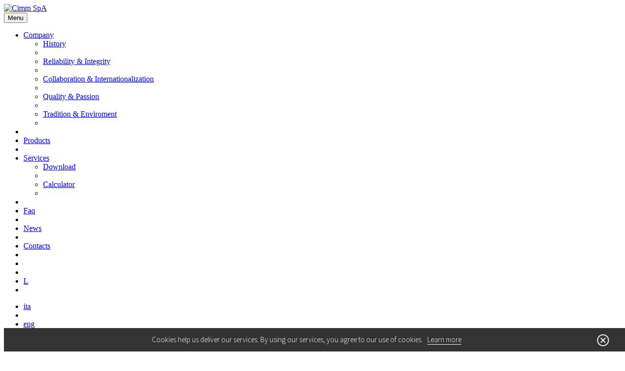

--- FILE ---
content_type: text/html; charset=utf-8
request_url: https://www.cimmspa.com/en-us/Company/AziendaValori
body_size: 9385
content:
<!DOCTYPE html>
<html  lang="en-US">
<head id="Head"><meta content="text/html; charset=UTF-8" http-equiv="Content-Type" /><title>
	Production of expansion vessels: our Mission | CIMM SpA
</title><meta id="MetaDescription" name="description" content="The mission of CIMM SpA: production and export of fixed and interchangeable membrane expansion vessels for civil and industrial heating systems, for solar energy systems and for drinking water systems" /><meta id="MetaRobots" name="robots" content="INDEX, FOLLOW" /><link href="/Resources/Shared/stylesheets/dnndefault/7.0.0/default.css?cdv=141" type="text/css" rel="stylesheet"/><link href="/Portals/_default/Skins/Cimm/css/bootstrap.min.css?cdv=141" type="text/css" rel="stylesheet"/><link href="/Portals/_default/Skins/Cimm/common/animation.css?cdv=141" type="text/css" rel="stylesheet"/><link href="/Portals/_default/Skins/Cimm/skin.css?cdv=141" type="text/css" rel="stylesheet"/><link href="/DesktopModules/EasyDNNnews/Templates/_default/Visual/Visual.css?cdv=141" type="text/css" rel="stylesheet"/><link href="/DesktopModules/EasyDNNNews/static/rateit/css/rateit.css?cdv=141" type="text/css" rel="stylesheet"/><link href="/DesktopModules/EasyDNNNews/static/common/common.css?cdv=141" type="text/css" rel="stylesheet"/><script src="/DesktopModules/EasyDNNNews/static/eds_jquery/eds_jq.js?cdv=141" type="text/javascript"></script><script src="/Resources/libraries/jQuery/03_05_01/jquery.js?cdv=141" type="text/javascript"></script><script src="/Resources/libraries/jQuery-UI/01_13_02/jquery-ui.min.js?cdv=141" type="text/javascript"></script><link rel='SHORTCUT ICON' href='/Portals/0/Cimm.ico?ver=8rIkcnntk78%3d' type='image/x-icon' /><meta name="eds__GmapsInitData" content="{&quot;instanceGlobal&quot;:&quot;EasyDnnSolutions1_1_instance&quot;,&quot;google&quot;:{&quot;maps&quot;:{&quot;api&quot;:{&quot;key&quot;:&quot;&quot;,&quot;libraries&quot;:[&quot;geometry&quot;,&quot;places&quot;]}}}}" /><link rel="alternate" hreflang="it-IT" href="https://www.cimmspa.com/it-it/Azienda/ArtMID/553/ArticleID/5/AziendaValori" /><link rel="alternate" hreflang="en-US" href="https://www.cimmspa.com/en-us/Company/azienda-valori" /><link rel="alternate" hreflang="de-DE" href="https://www.cimmspa.com/de-de/Unternehmen/ArtMID/553/ArticleID/5/Azienda-Valori" /><link rel="alternate" hreflang="fr-FR" href="https://www.cimmspa.com/fr-fr/Entreprise/ArtMID/553/ArticleID/5/Azienda-Valori" /><link rel="alternate" hreflang="es-ES" href="https://www.cimmspa.com/es-es/Empresa/ArtMID/553/ArticleID/5/Azienda-Valori" /><link rel="alternate" hreflang="ru-RU" href="https://www.cimmspa.com/ru-ru/КОМПАНИЯ/ArtMID/553/ArticleID/5/Azienda-Valori" /><link rel="alternate" hreflang="zh-CN" href="https://www.cimmspa.com/zh-cn/公司/ArtMID/553/ArticleID/5/Azienda-Valori" /><meta property="og:site_name" content="Cimm SpA" />
<meta property="og:title" content="Azienda, Valori" />
<meta property="og:description" content="A growing manufacturing company



Cimm mission

CIMM is an Italian company that produces and exports expansion tanks of excellent quality, made to resist over time to ensure the correct function of the systems in which they are installed.

Our new slogan &quot;EXPAND YOUR WORLD&quot; is addressed to you - consumer, distributor, producer, supplier, employee - because with you we can grow and expand the world.
















Cimm values

We believe in the..." />
<meta property="og:url" content="https://www.cimmspa.com/en-us/Company/AziendaValori" />
<meta property="og:type" content="article" />

<meta name="twitter:card" content="summary_large_image" />
<meta name="twitter:title" content="Azienda, Valori" />
<meta name="twitter:description" content="A growing manufacturing company



Cimm mission

CIMM is an Italian company that produces and exports expansion tanks of excellent quality, made to resist over time to ensure the..." />

<script type="application/ld+json">{
"@context": "http://schema.org",
"@type": "NewsArticle",
"mainEntityOfPage": {
	"@type": "WebPage",
	"@id": "https://www.cimmspa.com/en-us/Company/azienda-valori"
	},
	"headline": "Azienda, Valori",
	"image": {
		"@type": "ImageObject",
		"url": ""
	},
	"datePublished": "2018-02-12T10:58:00.0000000",
	"dateModified": "2025-08-29T15:53:16.0700000",
	"author": {
	"@type": "Person",
	"name": "Visual"
	},
	"publisher": {
	"@type": "Organization",
	"name": "Cimm SpA",
	"logo": {
		"@type": "ImageObject",
		"url": "https://www.cimmspa.com/Portals/0/Cimm_SpA.png?ver=oC154a8nOb2saJVXWRpnSg%3d%3d"
	}
	},
	"description": ""
}
</script>     
        
			

				<!-- Google Tag Manager -->
				<script type="text/plain">(function(w,d,s,l,i){w[l]=w[l]||[];w[l].push({'gtm.start':
				new Date().getTime(),event:'gtm.js'});var f=d.getElementsByTagName(s)[0],
				j=d.createElement(s),dl=l!='dataLayer'?'&l='+l:'';j.async=true;j.src=
				'https://www.googletagmanager.com/gtm.js?id='+i+dl;f.parentNode.insertBefore(j,f);
				})(window,document,'script','dataLayer','GTM-5GSLRFL');</script>
				<!-- End Google Tag Manager -->

<!-- Google tag (gtag.js) --> <script async src="https://www.googletagmanager.com/gtag/js?id=G-QDVE9E67ZK"></script> <script> window.dataLayer = window.dataLayer || []; function gtag(){dataLayer.push(arguments);} gtag('js', new Date()); gtag('config', 'G-QDVE9E67ZK'); </script>
        
		  <meta name="viewport" content="width=device-width, initial-scale=1, maximum-scale=1, user-scalable=no" /></head>
<body id="Body">

    <form method="post" action="/en-us/Company/AziendaValori" id="Form" enctype="multipart/form-data">
<div class="aspNetHidden">
<input type="hidden" name="__EVENTTARGET" id="__EVENTTARGET" value="" />
<input type="hidden" name="__EVENTARGUMENT" id="__EVENTARGUMENT" value="" />
<input type="hidden" name="__VIEWSTATE" id="__VIEWSTATE" value="5kD3NNsb045NXTce5G5Jm+0j5qLWbKmwdFDsKLPsyaNpQrrzM+aWIpP1GQVXyYhiWS71A/wqWEc8haQI9aHhweQxvb7SdLk7Ows1bM1LAs3ZJAhbkMk5DRuDgoniLM7F21ssdg/OCtp/JpcGLveL33wTipF5OXaFdOEgbQMC6MZlr66L25LJEMkeJWAgvwnDnfkpLgcD/13kMPC+359XKuU9Kedu8ns3AXY3H//V2Y3acyXvqIcFbyYNFLXxVZNbTvw/tMw3IDW5FoTFXPpTzI7LlPGT8pAkvXA+6nxO/stNlqoKpM/e70zlh1y+r5wb5uUA4iifwAFSb3j0LVF/2vml1SrMV+m1iFUz5VN7FqfAr0yfLL1theTV58VZ2hp5jOxY8XHpDRUOoOuk/PBSfko+Gnp1ikZjILeHmCoCVsZ0DSwGWMlJ29NRQutqH2iJA+TCWJpVU+pO0khYakYV3Qu9PAMAYT7Nu++ZsP0dBxNWkSgDwcdJVy2hg9pxkbhd2kxDfkpcHUWqZU0NcyYgOT3RSoIqMNeUly3lpRdwhQD/t4xfi8Sx4ys8R6Cvi2mXxN84azioKTODBcG9mtNO+oBka0kC01Dfadq9NUxAPz7wH1ZqPZ2YvgULUj31VjacgWhyvCodXK1h2Mflq4NcMuzf5mZQbUvL4WadWUFfEmwaX/TfhHfMtZeVjl13828E29fXvjrLx6ixc+wegizU2XPxtvO6Y5YZJYNGejn9K9/e0rXHw1J/sIUhruY1lr9UgndOtPKh/lsz3eFsTN+WWjUfjAdBbsdUT8xgS97TaJ3aM0DDD6TBx6ZHAWgGGbPngJo4LQ4Jb8OxkUQoRaZ/09pRbro2Zk7d2pcd6kw4fWeFeNacB6DFF0EI2PxxbpOZZD5XAXivFP7OXsRKztwAuINkWLN/NiBo2iD0lTfVti5SKqCfWrxudl7/WH5u5aU46T3yyomyh0kNCmglhtBFyXORMt2HHUMOlWNnPfgHRhjsShWvuh3hxA/SuQSAehTZUVvnxr7vr6HZxHYzdDFchi54GKGIQVMDPTb12r3jyrT8dcb34BJ82iHhyz3gjj4UcsETvxnjX79ie2KEVlfDF7SbBTLcbRApSPMqFwf/be/v/p35S6Sz1B1LO4vwmajY+1/M3AZ3Qtl9fOgMIKUXKi3zLrjL/NQL8E7jxK5hgma2aNaoB5pgDKEV7MYqK8begqk+ZxK0PLheWwMUZ6OGjfLO5h4ZU9IXs6B/XRQGCKY/AQG/" />
</div>

<script type="text/javascript">
//<![CDATA[
var theForm = document.forms['Form'];
if (!theForm) {
    theForm = document.Form;
}
function __doPostBack(eventTarget, eventArgument) {
    if (!theForm.onsubmit || (theForm.onsubmit() != false)) {
        theForm.__EVENTTARGET.value = eventTarget;
        theForm.__EVENTARGUMENT.value = eventArgument;
        theForm.submit();
    }
}
//]]>
</script>


<script src="/WebResource.axd?d=pynGkmcFUV1wSfuiABhETlFAhx60DCVH3i4S9C1zSsZpxNL2K87PD_hGVVQ1&amp;t=638901274200000000" type="text/javascript"></script>


<script src="/ScriptResource.axd?d=NJmAwtEo3IpJRp2RZeU1zO6JWlqZN64IU0aas4p6MBD9ozNoB2tK9AfO5_35rju3HYZRjYJyK92A3FGi7qcTV-RCspAgFfn1ZaBpyxMA81SmBm7iEt_KA4PiHB9iLFKNc0sdew2&amp;t=345ad968" type="text/javascript"></script>
<script src="/ScriptResource.axd?d=dwY9oWetJoLYzlRtYvBVW6rx1Qp4x-Ms9tVTZDgOx58iWnSfZxYOqMHM6R-67d5myfAJjxIWtQN_hikXF0lfoKkiXtl7h1tNJPu-gx22i8y4YRc6285aSFgvd_nAc7n9kJpwQ5ES2O75ZTmo0&amp;t=345ad968" type="text/javascript"></script>
<div class="aspNetHidden">

	<input type="hidden" name="__VIEWSTATEGENERATOR" id="__VIEWSTATEGENERATOR" value="CA0B0334" />
	<input type="hidden" name="__VIEWSTATEENCRYPTED" id="__VIEWSTATEENCRYPTED" value="" />
	<input type="hidden" name="__EVENTVALIDATION" id="__EVENTVALIDATION" value="NMOU1sxExoqQ7xvUkSdbaRelSnn/6E41JezMd/68yi3mcdJ2/yjFx3igFQpwfPog01iWimS5AsG3Qk7DZysbPL1dG7R3Wxh7e8a5m2KPfjHy4tTyjiZfpkZAjkyzo6zfWFnonkYkL9c/E2y6G7DS0EhbF1M=" />
</div><script src="/js/dnn.modalpopup.js?cdv=141" type="text/javascript"></script><script src="/Portals/_default/Skins/Cimm/js/4_6/bootstrap.min.js?cdv=141" type="text/javascript"></script><script src="/Portals/_default/Skins/Cimm/common/common.js?cdv=141" type="text/javascript"></script><script src="/Portals/_default/Skins/Cimm/common/jquery.visible.js?cdv=141" type="text/javascript"></script><script src="/js/dnncore.js?cdv=141" type="text/javascript"></script><script src="/DesktopModules/EasyDNNNews/static/rateit/js/jquery.rateit_2.2.js?cdv=141" type="text/javascript"></script><script src="/DesktopModules/EasyDNNNews/js/jquery.cookie_2.2.js?cdv=141" type="text/javascript"></script><script src="/DesktopModules/EasyDNNNews/static/fluidvids/fluidvids_custom.min.js?cdv=141" type="text/javascript"></script><script src="/DesktopModules/EasyDNNNews/static/EasyDnnSolutions/EasyDnnSolutions_1.1_2.2.js?cdv=141" type="text/javascript"></script>
<script type="text/javascript">
//<![CDATA[
Sys.WebForms.PageRequestManager._initialize('ScriptManager', 'Form', ['tdnn$ctr553$ViewEasyDNNNewsMain$ctl00$upPanelComments','dnn_ctr553_ViewEasyDNNNewsMain_ctl00_upPanelComments'], [], [], 90, '');
//]]>
</script>

        
        
        
<!--CDF(Css|/Portals/_default/Skins/Cimm/css/bootstrap.min.css?cdv=141|DnnPageHeaderProvider|12)-->
<!--CDF(Css|/Portals/_default/Skins/Cimm/common/animation.css?cdv=141|DnnPageHeaderProvider|12)-->
<!--CDF(Javascript|/Portals/_default/Skins/Cimm/js/4_6/bootstrap.min.js?cdv=141|DnnBodyProvider|100)-->
<!--CDF(Javascript|/Portals/_default/Skins/Cimm/common/common.js?cdv=141|DnnBodyProvider|100)-->
<!--CDF(Javascript|/Portals/_default/Skins/Cimm/common/jquery.visible.js?cdv=141|DnnBodyProvider|100)-->
<script id="CookieFix" type="text/javascript" src="/cookie/notification.cookie.js" pos="bottom" rel="Cimm SpA"></script>

<!--[if lt IE 9]>
    <script src="https://cdnjs.cloudflare.com/ajax/libs/html5shiv/3.7.2/html5shiv.min.js"></script>
    <script src="https://oss.maxcdn.com/respond/1.4.2/respond.min.js"></script>
<![endif]-->
<script type="text/javascript">
	/*
	var $IsEditMode = 'False';
	
	$(document).ready(function() {
		if ($('.edn_category_menu_homepage')[0]) {
			var _htmlVideo = '<li class="node level_0 col-md-4 video">';
				_htmlVideo += '<a class="html5lightbox" href="/Portals/0/Images/DRW_web720p.mp4" style="background-image:url(/Portals/0/Images/Poster_Video.jpg);"></a>';
				_htmlVideo += '</li>';
			$('.edn_category_menu_homepage').append(_htmlVideo);
			$.ajax({ url:'/Portals/0/js/html5lightbox.js', dataType:'script' });
		}
	});
	*/
	
	
	$(window).scroll(function() {
		// Se i numeri sono visibili allora inizio effetto rotazione
		if ( $('.counter .num')[0] && !$('.counter .num').hasClass('done') && $('.counter .num').visible() ) {
			$('.counter .num').addClass('done');
			/* Funzione per la rotazione dei numeri */
			$('.counter .num').delay(250).each(function () {
				$(this).prop('Counter',0).animate({
					Counter: $(this).text()
				}, {
					duration: 2000,
					easing: 'swing',
					step: function (now) {
						$(this).text(Math.ceil(now));
					}
				});
			});
		}
		IsVisible();
	});
</script>

<div id="siteWrapper">
   
    <!--Header -->
    

<header role="banner">
	<div id="mainHeader-inner" class="container">
		<div class="clearfix"></div>
		<div class="navbar navbar-default" role="navigation">
			<div id="navbar-top-wrapper" class="pull-left">
				<div id="logo">
					<span class="brand">
						<a id="dnn_dnnHEADER_dnnLOGO_hypLogo" title="Cimm SpA" aria-label="Cimm SpA" href="https://www.cimmspa.com/en-us/"><img id="dnn_dnnHEADER_dnnLOGO_imgLogo" src="/Portals/0/Cimm_SpA.png?ver=oC154a8nOb2saJVXWRpnSg%3d%3d" alt="Cimm SpA" /></a>
					</span>
				</div>
			</div>
			<!-- Brand and toggle get grouped for better mobile display -->
			<div class="navbar-header">
				<button type="button" class="navbar-toggle" data-toggle="collapse" data-target=".navbar-collapse">
					<div class="txt">Menu</div>
					<div class="menu">
						<!-- <span class="sr-only">Toggle navigation</span>-->
						<span class="icon-bar"></span>
						<span class="icon-bar"></span>
						<span class="icon-bar"></span>
					</div>
				</button>
			</div>
			<div id="navbar" class="collapse navbar-collapse pull-right">
				<ul class="MainMenu" id="dnn_dnnHEADER_MENU">
  <li class="mi id111 first sel bc child root"><a href="https://www.cimmspa.com/en-us/Company">Company</a><ul class="m">
      <li class="mi id125 first"><a href="https://www.cimmspa.com/en-us/Company/History">History</a></li>
      <li class="mi sep"></li>
      <li class="mi id126"><a href="https://www.cimmspa.com/en-us/Company/Reliability-Integrity">Reliability &amp; Integrity</a></li>
      <li class="mi sep"></li>
      <li class="mi id127"><a href="https://www.cimmspa.com/en-us/Company/Collaboration-Internationalization">Collaboration &amp; Internationalization</a></li>
      <li class="mi sep"></li>
      <li class="mi id128"><a href="https://www.cimmspa.com/en-us/Company/Quality-Passion">Quality &amp; Passion</a></li>
      <li class="mi sep"></li>
      <li class="mi id129 last"><a href="https://www.cimmspa.com/en-us/Company/Tradition-Enviroment">Tradition &amp; Enviroment</a></li>
      <li class="mi sep"></li>
    </ul>
  </li>
  <li class="mi sep"></li>
  <li class="mi id113 root"><a href="https://www.cimmspa.com/en-us/Products">Products</a></li>
  <li class="mi sep"></li>
  <li class="mi id112 child root"><a href="https://www.cimmspa.com/en-us/Services/Customer-service">Services</a><ul class="m">
      <li class="mi id1415 first"><a href="https://www.cimmspa.com/en-us/Services/Download">Download</a></li>
      <li class="mi sep"></li>
      <li class="mi id123 last"><a href="https://www.cimmspa.com/en-us/Services/Calculator">Calculator</a></li>
      <li class="mi sep"></li>
    </ul>
  </li>
  <li class="mi sep"></li>
  <li class="mi id124 root"><a href="https://www.cimmspa.com/en-us/Faq">Faq</a></li>
  <li class="mi sep"></li>
  <li class="mi id114 root"><a href="https://www.cimmspa.com/en-us/News">News</a></li>
  <li class="mi sep"></li>
  <li class="mi id115 root"><a href="https://www.cimmspa.com/en-us/Contacts">Contacts</a></li>
  <li class="mi sep"></li>
  <li class="mi id136 root"><a href="https://www.youtube.com/channel/UCir-nyno1ImIQ-JvCmcZ4HA" target="_blank">y</a></li>
  <li class="mi sep"></li>
  <li class="mi id263 last root"><a href="https://www.linkedin.com/company/cimm-spa/" target="_blank">L</a></li>
  <li class="mi sep"></li>
</ul>
				
				<div class="language-object" >

<ul><li class="mi"><a href="https://www.cimmspa.com/it-it/Azienda/artmid/553/articleid/5" title="Italiano (Italia)">ita</a></li><li class="mi sep"></li><li class="mi sel"><a href="https://www.cimmspa.com/en-us/Company/azienda-valori" title="English (United States)">eng</a></li><li class="mi sep"></li><li class="mi"><a href="https://www.cimmspa.com/de-de/Unternehmen/artmid/553/articleid/5" title="Deutsch (Deutschland)">deu</a></li><li class="mi sep"></li><li class="mi"><a href="https://www.cimmspa.com/fr-fr/Entreprise/artmid/553/articleid/5" title="Français (France)">fra</a></li><li class="mi sep"></li><li class="mi"><a href="https://www.cimmspa.com/es-es/Empresa/artmid/553/articleid/5" title="Español (España, Alfabetización Internacional)">spa</a></li><li class="mi sep"></li><li class="mi"><a href="https://www.cimmspa.com/ru-ru/КОМПАНИЯ/artmid/553/articleid/5" title="Русский (Россия)">rus</a></li><li class="mi sep"></li><li class="mi"><a href="https://www.cimmspa.com/zh-cn/公司/artmid/553/articleid/5" title="中文(中国)">zho</a></li></ul>
</div>
					
					<!--
					
					FooterTemplate='<li class="mi sep"></li><li class="mi"><a href="http://www.cimmspa.com/fr-fr/produits.aspx" title="Français (France)">fra</a></li><li class="mi sep"></li>
						<li class="mi"><a href="http://www.cimmspa.com/de-de/produkte.aspx" title="Deutsch (Deutschland)">deu</a></li><li class="mi sep"></li>
						<li class="mi"><a href="http://www.cimmspa.com/es-es/productos.aspx" title="Español (España, Alfabetización Internacional)">spa</a></li><li class="mi sep"></li>
						<li class="mi"><a href="http://www.cimmspa.com/ru-ru/продукция.aspx" title="Русский (Россия)">rus</a></li><li class="mi sep"></li>
						<li class="mi"><a href="http://www.cimmspa.com/zh-cn/产品.aspx" title="中文(中华人民共和国)">zho</a></li>
					</ul>' />
					-->
			</div>
		</div>
	</div>
</header>
<script type="text/javascript">
	$(document).ready(function() {
		"use strict";
		
		/*if (document.documentElement.clientWidth>767 && document.documentElement.clientWidth<767 ) {
			
		}*/
		
		/*
		$('.MainMenu .mi.child.root > a').attr('href', 'javascript:void(0)');
		
		$('.MainMenu .mi.child.root > a').click(function() {
			var myItem = $(this).next('.m');
			myItem.addClass('active');
			setTimeout(function() {
				myItem.removeClass('active');
			}, 500);
		});
		*/
		
		
		$('.MainMenu .mi.id136 a,.MainMenu .mi.id135 a').text("");
		
	});
	

	$(window).scroll(function() {
		"use strict";
		
		/*
		
		if ($('.MenuProdotti')[0] && document.documentElement.clientWidth > 991)  { 
			
			if ( $(window).scrollTop() >= ( $('.MenuProdotti').offset().top - $('header').height() ) ) {
				$('.MenuProdotti').addClass('fixed');
				
				
			}
			else {
				$('.MenuProdotti').removeClass('fixed');
				
			}
			
			console.log( $('.MenuProdotti').offset().top );
			console.log( $(window).scrollTop() );
			
			
		}
		*/
		
	});
	
</script>
    
    <!-- Page Content -->
	<div class="container-fluid">
       	<main role="main">
       		<div class="row Bkg Background01">
				<div id="dnn_Gallery_full"><div class="DnnModule DnnModule-DNN_HTML DnnModule-639"><a name="639"></a><div id="dnn_ctr639_ContentPane" class="Default NoTitle"><!-- Start_Module_639 --><div id="dnn_ctr639_ModuleContent" class="DNNModuleContent ModDNNHTMLC">
	<div id="dnn_ctr639_HtmlModule_lblContent" class="Normal">
	<div class="headline" style="background-image:url(/Portals/0/Images/testata.jpg)"></div>

</div>

</div><!-- End_Module_639 --></div></div></div>
				<div class="container">
					<div class="row">
						<div id="dnn_Gallery" class="col-md-12 DNNEmptyPane"></div>
						<div id="dnn_ProdMenu1" class="col-md-4 col-sm-6 DNNEmptyPane"></div>
						<div id="dnn_ProdMenu2" class="col-md-4 col-sm-6 DNNEmptyPane"></div>
						<div id="dnn_ProdMenu3" class="col-md-4 col-sm-12 DNNEmptyPane"></div>
					</div>
				</div>
			</div>
       		
       		<div class="row Background02">
				<div class="container">
					<div class="row">
					<!--
					
						<div id="Breadcrumb" class="col-md-12">
							<span id="dnn_dnnBreadcrumb_lblBreadCrumb" itemprop="breadcrumb" itemscope="" itemtype="https://schema.org/breadcrumb"></span>
						</div>
						-->
						
						
						<div id="dnn_Headline" class="col-md-12 DNNEmptyPane"></div>
					</div>
				</div>
			</div>
			
			<div class="row">
				<div class="container">
					<div class="row">
						<div id="dnn_ContentPane" class="col-md-12 DNNEmptyPane"></div>
						<div id="dnn_Width100" class="col-md-12 DNNEmptyPane"></div>
						<div id="dnn_Left50" class="col-md-6 DNNEmptyPane"></div>
						<div id="dnn_Right50" class="col-md-6 DNNEmptyPane"></div>
					</div>
					<div class="row">
						<div id="dnn_Left33" class="col-md-4 DNNEmptyPane"></div>
						<div id="dnn_Center33" class="col-md-4 DNNEmptyPane"></div>
						<div id="dnn_Right33" class="col-md-4 DNNEmptyPane"></div>
					</div>
				</div>
			</div>
			
			<div class="row">
				<div id="dnn_Width100_Full" class="DNNEmptyPane"></div>
				<div id="dnn_Left50_Full" class="col-md-6 DNNEmptyPane"></div>
				<div id="dnn_Right50_Full" class="col-md-6 DNNEmptyPane"></div>
			</div>
			
			<div class="row">
				<div class="container">
					<div class="row">
						<div id="dnn_Width100_0" class="col-md-12 DNNEmptyPane"></div>
						<div id="dnn_Left33_0" class="col-md-4 DNNEmptyPane"></div>
						<div id="dnn_Right66_0" class="col-md-8 DNNEmptyPane"></div>
					</div>
				</div>
			</div>
			
			<div class="row">
				<div id="dnn_Width100_1"><div class="DnnModule DnnModule-EasyDNNnews DnnModule-553"><a name="553"></a><div id="dnn_ctr553_ContentPane" class="Default NoTitle"><!-- Start_Module_553 --><div id="dnn_ctr553_ModuleContent" class="DNNModuleContent ModEasyDNNnewsC">
	

<script type="text/javascript">
	/*<![CDATA[*/
	
	
	
	
	
	
	
	
	
	
	

	eds3_5_jq(function ($) {
		if (typeof edn_fluidvids != 'undefined')
			edn_fluidvids.init({
				selector: ['.edn_fluidVideo iframe'],
				players: ['www.youtube.com', 'player.vimeo.com']
			});
		
		
		

	});
	/*]]>*/
</script>



<div class="eds_news_module_553 news eds_subCollection_news eds_news_Visual eds_template_Details_Article_Company eds_templateGroup_newsDetailsArticleCompany eds_styleSwitchCriteria_module-553">
	

	

	

	

	<div id="dnn_ctr553_ViewEasyDNNNewsMain_ctl00_pnlViewArticle">
		
		
		
		
		
	<div class="article standalone Normal">

		
		
		
		<div class="content">

		
			<div class="container">
<div class="row">
<div class="col-md-12">
<h1 class="title"><i class="fa fa-thumbs-o-up" aria-hidden="true"></i><span>A growing <font>manufacturing company</font></span></h1>
</div>

<div class="col-md-6">
<h2 class="subtitle">Cimm mission</h2>

<p>CIMM is an Italian company that produces and exports expansion tanks of excellent quality, made to resist over time to ensure the correct function of the systems in which they are installed.</p>

<p>Our new slogan &quot;EXPAND YOUR WORLD&quot; is addressed to you - consumer, distributor, producer, supplier, employee - because with you we can grow and expand the world.</p>
</div>

<div class="col-md-6">
<p><img alt="CIMM SpA: production and sale of expansion vessels in more than 80 countries worldwide" class="img-responsive" src="/portals/0/Images/Cimm-mondo-acqua.jpg" title="CIMM SpA: production and sale of expansion vessels in more than 80 countries worldwide" /></p>
</div>
</div>
</div>

<div class="Background02">
<div class="container">
<div class="row">
<div class="col-md-6">
<p><img alt="Design of fixed or interchangeable membrane expansion vessels CIMM SpA" class="img-responsive" src="/portals/0/Images/Sergio-Tegon-fondatore-di-CIMM.jpg" title="Design of fixed or interchangeable membrane expansion vessels CIMM SpA" /></p>
</div>

<div class="col-md-6">
<h2 class="subtitle">Cimm values</h2>

<p>We believe in the following values that identify us, and represent how we behave worldwide:</p>

<ul>
 <li>RELIABILITY - We are the family you can count on.</li>
 <li>INTEGRITY - We compete fairly and reward loyalty.</li>
 <li>COLLABORATION - We leverage the cooperation inside and outside the company.</li>
 <li>QUALITY - We do well what we do, paying attention to the details.</li>
 <li>TRADITION - We look at the past to improve our future.</li>
 <li>PASSION - Committed in heart and mind.</li>
 <li>INTERNATIONALIZATION - We believe in globalization and respect for diversity.</li>
</ul>
</div>
</div>
</div>
</div>

<div class="container">
<div class="row">
<div class="col-md-6">
<h2 class="subtitle">Cimm vision</h2>

<p>In order to continue achieving sustainable growth, we will:</p>

<ul>
 <li>Be responsive to changes</li>
 <li>Learn from the outcomes to improve and innovate the products</li>
 <li>Lead our staff to find better ways to solve problems</li>
 <li>Continue to be responsible towards the people and the environment</li>
</ul>
</div>

<div class="col-md-6">
<p><img alt="Production of expansion tanks for solar, heating and sanitary water systems CIMM SpA" class="img-responsive" src="/portals/0/Images/Vasi-di-espansione-CIMM.jpg" title="Production of expansion tanks for solar, heating and sanitary water systems CIMM SpA" /></p>
</div>
</div>
</div>

		
		
			
			<div class="clearfix"></div>
			
			<div class="clearfix"></div>
			
		</div>
		
<div class="article_documents">
	<h3>Documents to download</h3>
	<ul>


<li class="EDNdocument">
	<a class="row" href="/DesktopModules/EasyDNNNews/DocumentDownload.ashx?portalid=0&moduleid=553&articleid=5&documentid=101&localeCode=en-US" target="_self">
		<div class="col-md-9">
			<div>
			<i class="fa fa-download" aria-hidden="true"></i>
			<span class="text">CIMM SPA ORGANIZATIONAL CHART</span>
			</div>
			<div class="desc"></div>
		</div>
		<div class="col-md-3 text-right">
			<span class="filesize">(.pdf, 117.03 KB)</span>
			<span class="downloads">1439 download(s)</span>
		</div>
	</a>
</li>


<li class="EDNdocument">
	<a class="row" href="/DesktopModules/EasyDNNNews/DocumentDownload.ashx?portalid=0&moduleid=553&articleid=5&documentid=127&localeCode=en-US" target="_self">
		<div class="col-md-9">
			<div>
			<i class="fa fa-download" aria-hidden="true"></i>
			<span class="text">COMPANY POLICIES</span>
			</div>
			<div class="desc"></div>
		</div>
		<div class="col-md-3 text-right">
			<span class="filesize">(.pdf, 9.9 MB)</span>
			<span class="downloads">584 download(s)</span>
		</div>
	</a>
</li>


<li class="EDNdocument">
	<a class="row" href="/DesktopModules/EasyDNNNews/DocumentDownload.ashx?portalid=0&moduleid=553&articleid=5&documentid=133&localeCode=en-US" target="_self">
		<div class="col-md-9">
			<div>
			<i class="fa fa-download" aria-hidden="true"></i>
			<span class="text">ISO 9001:2015</span>
			</div>
			<div class="desc"></div>
		</div>
		<div class="col-md-3 text-right">
			<span class="filesize">(.pdf, 409.6 KB)</span>
			<span class="downloads">741 download(s)</span>
		</div>
	</a>
</li>


<li class="EDNdocument">
	<a class="row" href="/DesktopModules/EasyDNNNews/DocumentDownload.ashx?portalid=0&moduleid=553&articleid=5&documentid=129&localeCode=en-US" target="_self">
		<div class="col-md-9">
			<div>
			<i class="fa fa-download" aria-hidden="true"></i>
			<span class="text">CRIBIS CERTIFICATE</span>
			</div>
			<div class="desc"></div>
		</div>
		<div class="col-md-3 text-right">
			<span class="filesize">(.pdf, 197.93 KB)</span>
			<span class="downloads">636 download(s)</span>
		</div>
	</a>
</li>


<li class="EDNdocument">
	<a class="row" href="/DesktopModules/EasyDNNNews/DocumentDownload.ashx?portalid=0&moduleid=553&articleid=5&documentid=131&localeCode=en-US" target="_self">
		<div class="col-md-9">
			<div>
			<i class="fa fa-download" aria-hidden="true"></i>
			<span class="text">PED Modulo D</span>
			</div>
			<div class="desc"></div>
		</div>
		<div class="col-md-3 text-right">
			<span class="filesize">(.pdf, 778.46 KB)</span>
			<span class="downloads">837 download(s)</span>
		</div>
	</a>
</li>


<li class="EDNdocument">
	<a class="row" href="/DesktopModules/EasyDNNNews/DocumentDownload.ashx?portalid=0&moduleid=553&articleid=5&documentid=132&localeCode=en-US" target="_self">
		<div class="col-md-9">
			<div>
			<i class="fa fa-download" aria-hidden="true"></i>
			<span class="text">PED Modulo D1</span>
			</div>
			<div class="desc"></div>
		</div>
		<div class="col-md-3 text-right">
			<span class="filesize">(.pdf, 742.9 KB)</span>
			<span class="downloads">830 download(s)</span>
		</div>
	</a>
</li>


	</ul>
</div>


		

		
		
		
		

		
		
		<input type="hidden" name="dnn$ctr553$ViewEasyDNNNewsMain$ctl00$hfRate" id="dnn_ctr553_ViewEasyDNNNewsMain_ctl00_hfRate" value=" .000" />
		<script type="text/javascript">
			// <![CDATA[
			eds3_5_jq(function ($) {
				var isArticleRated = false;
				if (!false)
					isArticleRated = $.cookie("EDNA-15");
				var $rate_it = $(".EDN_article_rateit.M553");

				$rate_it.bind('rated reset', function (e) {
					var ri = $(this),
						value = ri.rateit('value'),
						articleid = 5,
						portalId = 0,
						moduleId = 553,
						tabId = 111;

					$rate_it.rateit('readonly', true);
					ri.rateit('readonly', true);

					if (!false)
						$.cookie("EDNA-15", "true");

					document.getElementById("dnn_ctr553_ViewEasyDNNNewsMain_ctl00_hfRate").value = value;

					$.ajax({
						url: "/DesktopModules/EasyDNNNews/ashx/RateArticle.ashx",
						type: "POST",
						cache: false,
						dataType: 'json',
						timeout: 15000,
						data: {
							portalId: portalId,
							moduleId: moduleId,
							tabId: tabId,
							articleid: articleid,
							ratingValue: value
						}
					})
						.done(function (response, status) {
							ri.siblings('.current_rating').text(response);
						})
						.fail(function () {
						})
						.always(function () {
						});
				})
					.rateit('value', document.getElementById("dnn_ctr553_ViewEasyDNNNewsMain_ctl00_hfRate").value)
					.rateit('readonly', isArticleRated)
					.rateit('step', 1);

				$('#dnn_ctr553_ViewEasyDNNNewsMain_ctl00_upPanelComments').on('click', '#dnn_ctr553_ViewEasyDNNNewsMain_ctl00_lbAddComment', function () {
					var $lbAddComment = $('#dnn_ctr553_ViewEasyDNNNewsMain_ctl00_lbAddComment'),
						noErrors = true,

						$authorNameInput = $('#dnn_ctr553_ViewEasyDNNNewsMain_ctl00_tbAddCommentName'),
						$authorEmailInput = $('#dnn_ctr553_ViewEasyDNNNewsMain_ctl00_tbAddCommentEmail'),
						$authorGDPRAgreement = $('#dnn_ctr553_ViewEasyDNNNewsMain_ctl00_cbShowCommentsGDPRComplianceAgreementRules'),
						authorName,
						authorEmail,
						comment = $('#dnn_ctr553_ViewEasyDNNNewsMain_ctl00_tbAddComment').val(),

						$noAuthorName = $('#dnn_ctr553_ViewEasyDNNNewsMain_ctl00_lblAddCommentNameError'),
						$noAuthorEmail = $('#dnn_ctr553_ViewEasyDNNNewsMain_ctl00_lblAddCommentEmailError'),
						$authorEmailNotValid = $('#dnn_ctr553_ViewEasyDNNNewsMain_ctl00_lblAddCommentEmailValid'),
						$noComment = $('#dnn_ctr553_ViewEasyDNNNewsMain_ctl00_lblAddCommentError'),
						$notValidCaptcha = $('#dnn_ctr553_ViewEasyDNNNewsMain_ctl00_lblCaptchaError'),
						$noauthorGDPRAgreement = $('#dnn_ctr553_ViewEasyDNNNewsMain_ctl00_lblShowCommentsGDPRComplianceAgreementError'),

						emailRegex = /^(([^<>()[\]\\.,;:\s@\"]+(\.[^<>()[\]\\.,;:\s@\"]+)*)|(\".+\"))@((\[[0-9]{1,3}\.[0-9]{1,3}\.[0-9]{1,3}\.[0-9]{1,3}\])|(([a-zA-Z\-0-9]+\.)+[a-zA-Z]{2,}))$/;


					if ($lbAddComment.data('disable'))
						return false;

					if ($authorNameInput.length > 0) {
						authorName = $authorNameInput.val();

						$noAuthorName.css('display', 'none');

						if (authorName == '') {
							$noAuthorName.css('display', 'block');
							noErrors = false;
						}
					}

					if ($authorEmailInput.length > 0) {
						authorEmail = $authorEmailInput.val();

						$noAuthorEmail.css('display', 'none');
						$authorEmailNotValid.css('display', 'none');

						if (authorEmail == '') {
							$noAuthorEmail.css('display', 'block');
							noErrors = false;
						} else if (!emailRegex.test(authorEmail)) {
							$authorEmailNotValid.css('display', 'block');
							noErrors = false;
						}
					}

					if ($authorGDPRAgreement.length > 0) {
						$noauthorGDPRAgreement.css('display', 'none');
						if (!$authorGDPRAgreement[0].checked) {
							$noauthorGDPRAgreement.css('display', 'block');
							noErrors = false;
						}
					}

					if ($('#dnn_ctr553_ViewEasyDNNNewsMain_ctl00_pnlCommentsCaptcha').length > 0) {
						var commentsCaptchaResponse = grecaptcha.getResponse(window.eds_commentsform_captchaId);
						if (commentsCaptchaResponse.length == 0) {
							$('#dnn_ctr553_ViewEasyDNNNewsMain_ctl00_hfCommentsFormCaptchaResponse').val('');
							$notValidCaptcha.css('display', 'block');
							noErrors = false;
						}
						else {
							$('#dnn_ctr553_ViewEasyDNNNewsMain_ctl00_hfCommentsFormCaptchaResponse').val(commentsCaptchaResponse);
							$notValidCaptcha.css('display', 'none');
						}
					}

					if (comment == '') {
						$noComment.css('display', 'block');
						noErrors = false;
					} else
						$noComment.css('display', 'none');

					if (noErrors)
						$lbAddComment.data('disable', true);
					else
						return false;
				});
			});
			//*/ ]]>
		</script>
		<div id="dnn_ctr553_ViewEasyDNNNewsMain_ctl00_upPanelComments">
			
				
				
				<input type="hidden" name="dnn$ctr553$ViewEasyDNNNewsMain$ctl00$hfReplayToComment" id="dnn_ctr553_ViewEasyDNNNewsMain_ctl00_hfReplayToComment" />
			
		</div>
		
		
	</div>

	
	</div>
	
	
	
</div>










</div><!-- End_Module_553 --></div></div></div>
				<div id="dnn_Left50_1" class="col-md-6 DNNEmptyPane"></div>
				<div id="dnn_Right50_1" class="col-md-6 DNNEmptyPane"></div>
			</div>
			<div class="row">
				<div id="dnn_Left33_1" class="col-md-4 DNNEmptyPane"></div>
				<div id="dnn_Center33_1" class="col-md-4 DNNEmptyPane"></div>
				<div id="dnn_Right33_1" class="col-md-4 DNNEmptyPane"></div>
			</div>
      
			<div class="row Bkg Background03">
				<div class="container">
					<div class="row">
						<div id="dnn_Width100_2" class="col-md-12 DNNEmptyPane"></div>
						<div id="dnn_Left50_2" class="col-md-6 DNNEmptyPane"></div>
						<div id="dnn_Right50_2" class="col-md-6 DNNEmptyPane"></div>
					</div>
					<div class="row">
						<div id="dnn_Left33_2" class="col-md-4 DNNEmptyPane"></div>
						<div id="dnn_Center33_2" class="col-md-4 DNNEmptyPane"></div>
						<div id="dnn_Right33_2" class="col-md-4 DNNEmptyPane"></div>
					</div>
					<div class="row">
						<div id="dnn_Left33_3" class="col-md-4 DNNEmptyPane"></div>
						<div id="dnn_Right66_3" class="col-md-8 DNNEmptyPane"></div>
					</div>
				</div>
			</div>
    		
    		<div class="row">
				<div id="dnn_Width100_3" class="DNNEmptyPane"></div>
				<div class="container">
					<div class="row">
						<div id="dnn_Width100_4" class="col-md-12 DNNEmptyPane"></div>
						<div id="dnn_Left50_4" class="col-md-6 DNNEmptyPane"></div>
						<div id="dnn_Right50_4" class="col-md-6 DNNEmptyPane"></div>
					</div>
				</div>
			</div>
      
    		<div class="row Bkg Background03">
				<div class="container">
					<div class="row">
						<div id="dnn_Width100_5" class="col-md-12"><div class="DnnModule DnnModule-DNN_HTML DnnModule-615"><a name="615"></a><div id="dnn_ctr615_ContentPane" class="Default NoTitle"><!-- Start_Module_615 --><div id="dnn_ctr615_ModuleContent" class="DNNModuleContent ModDNNHTMLC">
	<div id="dnn_ctr615_HtmlModule_lblContent" class="Normal">
	<div class="contattaci">
  <div class="col-md-6">
    <h1><span class="Head">Email to <strong>Customer</strong> <font>Service</font></span></h1>
  </div>
  
  <div class="col-md-6 ">
    
    <h2><span class="Head">Do you need information?</span></h2>

    <a class="btn btn-white" href="/en-us/Contacts">Contact us</a></div>
  </div>
  
</div>

</div><!-- End_Module_615 --></div></div></div>
						<div id="dnn_Left50_5" class="col-md-6 DNNEmptyPane"></div>
						<div id="dnn_Right50_5" class="col-md-6 DNNEmptyPane"></div>
						<div id="dnn_Left33_5" class="col-md-4 DNNEmptyPane"></div>
						<div id="dnn_Right66_5" class="col-md-8 DNNEmptyPane"></div>
					</div>
				</div>
			</div>
     
    		<div class="row">
				<div class="container">
					<div class="row">
						<div id="dnn_Width100_6" class="col-md-12 DNNEmptyPane"></div>
					</div>
				</div>
			</div>
        </main>
    </div>

    <!-- Footer -->
    

<footer role="contentinfo">
	<div class="footer">
		<div class="container">
			<div class="row">
				<div class="col-md-4 col-sm-6">
					<table cellpadding="0" cellspacing="0">
						<tr>
							<td width="30"><i class="fa fa-info-circle" aria-hidden="true"></i></td>
							<td><strong>CIMM S.p.A.</strong></td>
						</tr>
						<tr>
							<td><i class="fa fa-map-marker" aria-hidden="true"></i></td>
							<td>via Caprera 13, 31030 Castello di Godego, Treviso</td>
						</tr>
						<tr>
							<td><i class="fa fa-phone" aria-hidden="true"></i></td>
							<td><strong>Tel</strong> <a href="tel:+390423760009">+39 0423 760009</a> &nbsp;•&nbsp; <a href="tel:+390423760025">+39 0423 760025 r.a.</a></td>
						</tr>
					</table>
				</div>
				<div class="col-md-4 col-sm-6">
					<table cellpadding="0" cellspacing="0">
						<tr>
							<td width="30"><i class="fa fa-envelope" aria-hidden="true"></i></td>
							<td><a href="mailto:info@cimmspa.com">info@cimmspa.com</a></td>
						</tr>
						 
						<tr>
							<td><i class="fa fa-print" aria-hidden="true"></i></td>
							<td><strong>Fax</strong> +39 0423 760041</td>
						</tr>
					</table>
				</div>
				<div class="col-md-4 col-sm-12">
					Follow us on: &nbsp;<a href="https://www.youtube.com/channel/UCir-nyno1ImIQ-JvCmcZ4HA" target="_blank"><strong>YouTube</strong> <i class="fa fa-youtube" aria-hidden="true"></i></a>
					&nbsp;<a href="https://www.linkedin.com/company/cimm-spa/" target="_blank"><strong>Linkedin</strong> <i class="fa fa-linkedin-square" aria-hidden="true"></i></a>
					<br />
					Copyright © 2021 CIMM S.p.A. &nbsp;|&nbsp; <a id="dnn_dnnFOOTER_dnnPrivacy_hypPrivacy" class="SkinObject" rel="nofollow" href="https://www.cimmspa.com/en-us/Privacy">Privacy Statement</a> &nbsp;|&nbsp; <a id="dnn_dnnFOOTER_dnnLogin_loginLink" title="Login" class="SkinObject" rel="nofollow" onclick="return dnnModal.show(&#39;https://www.cimmspa.com/en-us/Login?returnurl=/en-us/Company/AziendaValori&amp;popUp=true&#39;,/*showReturn*/true,300,650,true,&#39;&#39;)" href="https://www.cimmspa.com/en-us/Login?returnurl=%2fen-us%2fCompany%2fAziendaValori">Login</a>
<br />
					<a href="http://www.visualcom.it/" target="_blank">Design by Visual Comunicazione Srl</a> 
					
				</div>
			</div>
		</div>
	</div>
	<div class="footerCopyRight">
		<div class="container">
			<div class="text-center">P.IVA e C.F. 04844010266 &nbsp;|&nbsp; Registro Imprese di Treviso-Belluno n. 04844010266 &nbsp;|&nbsp; REA n. TV 402936 &nbsp;|&nbsp; Capitale Sociale € 3.000.000,00 i.v. | <a href="/it-it/indice-seo-it">seo index</a></div>
		</div>
	</div>
</footer>
</div>
<!-- /.SiteWrapper -->
        <input name="ScrollTop" type="hidden" id="ScrollTop" />
        <input name="__dnnVariable" type="hidden" id="__dnnVariable" autocomplete="off" />
        
    </form>
    <!--CDF(Javascript|/js/dnncore.js?cdv=141|DnnBodyProvider|100)--><!--CDF(Javascript|/js/dnn.modalpopup.js?cdv=141|DnnBodyProvider|50)--><!--CDF(Css|/Resources/Shared/stylesheets/dnndefault/7.0.0/default.css?cdv=141|DnnPageHeaderProvider|5)--><!--CDF(Css|/Portals/_default/Skins/Cimm/skin.css?cdv=141|DnnPageHeaderProvider|15)--><!--CDF(Javascript|/DesktopModules/EasyDNNNews/static/eds_jquery/eds_jq.js?cdv=141|DnnPageHeaderProvider|5)--><!--CDF(Css|/DesktopModules/EasyDNNNews/static/rateit/css/rateit.css?cdv=141|DnnPageHeaderProvider|100)--><!--CDF(Javascript|/DesktopModules/EasyDNNNews/static/rateit/js/jquery.rateit_2.2.js?cdv=141|DnnBodyProvider|100)--><!--CDF(Css|/DesktopModules/EasyDNNNews/static/common/common.css?cdv=141|DnnPageHeaderProvider|101)--><!--CDF(Javascript|/DesktopModules/EasyDNNNews/js/jquery.cookie_2.2.js?cdv=141|DnnBodyProvider|101)--><!--CDF(Javascript|/DesktopModules/EasyDNNNews/static/fluidvids/fluidvids_custom.min.js?cdv=141|DnnBodyProvider|102)--><!--CDF(Css|/DesktopModules/EasyDNNnews/Templates/_default/Visual/Visual.css?cdv=141|DnnPageHeaderProvider|16)--><!--CDF(Javascript|/DesktopModules/EasyDNNNews/static/EasyDnnSolutions/EasyDnnSolutions_1.1_2.2.js?cdv=141|DnnBodyProvider|103)--><!--CDF(Javascript|/Resources/libraries/jQuery-UI/01_13_02/jquery-ui.min.js?cdv=141|DnnPageHeaderProvider|10)--><!--CDF(Javascript|/Resources/libraries/jQuery/03_05_01/jquery.js?cdv=141|DnnPageHeaderProvider|5)-->
    
</body>
</html>


--- FILE ---
content_type: text/css
request_url: https://www.cimmspa.com/cookie/jquery.cookie.css
body_size: 4362
content:
@import url(//fonts.googleapis.com/css?family=Source+Sans+Pro:300|Roboto+Condensed:300&subset=latin,cyrillic);
#cookie-notification{ position:relative; z-index:1001; background-color:#333333; padding:12px 50px; box-sizing:border-box; }
#cookie-notification.bottom { position:fixed; bottom:0px; width:100%; }
#cookie-notification .txt, #cookie-notification .txt a{ color:#FFFFFF; font-family: 'Source Sans Pro', Tahoma, sans-serif; font-size:15px; line-height:24px; font-weight:300; text-decoration:none; }
#cookie-notification .txt:lang(ru), #cookie-notification .txt:lang(ru) a{ font-family: 'Roboto Condensed', Tahoma, sans-serif; }
#cookie-notification .txt{ margin-right:40px; text-align:center; }
#cookie-notification .txt a{ border-bottom:1px solid #FFFFFF; }
#cookie-notification .txt a:focus{ outline:none; }
#cookie-notification .close{ position:absolute; top:12px; right:40px; display:inline-block; width:26px; height:26px; background-image:url([data-uri]); background-size:26px; }
@media only screen and (max-width: 680px) {
	#cookie-notification { padding:12px 20px; }
	#cookie-notification .txt, #cookie-notification .txt a{ font-size:12px; line-height:16px; }
	#cookie-notification .close{ right:20px; }
}